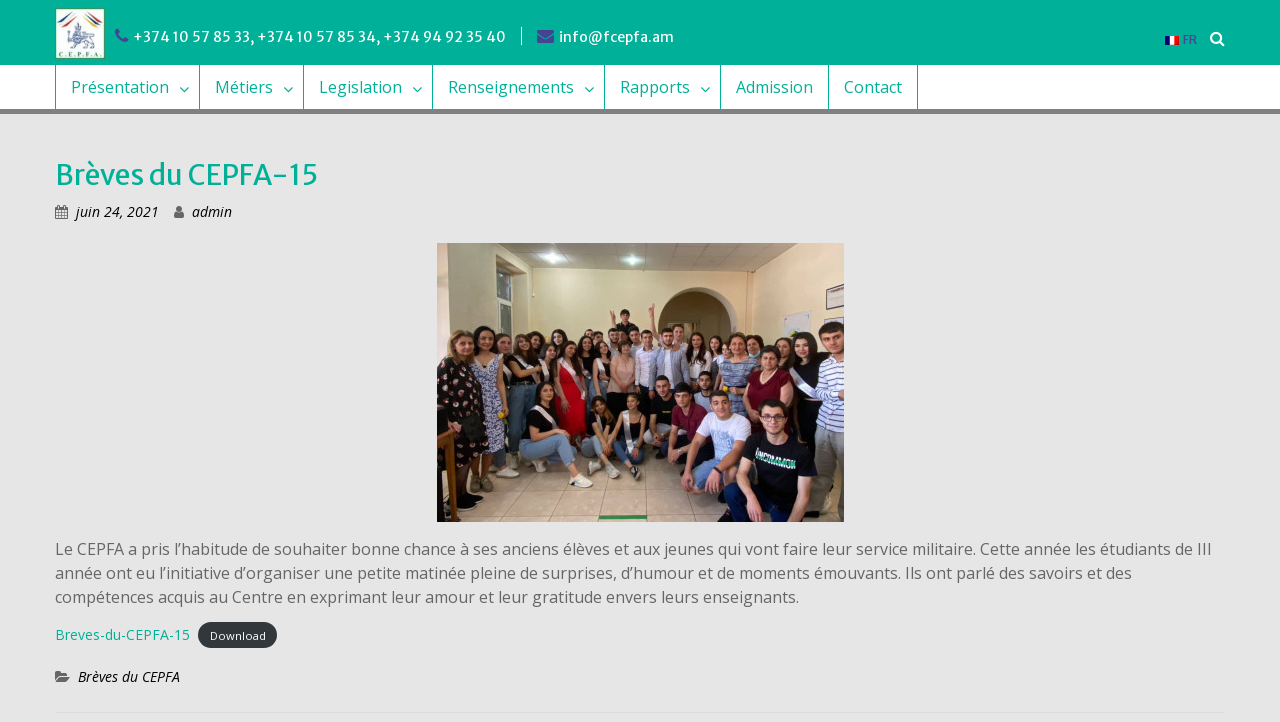

--- FILE ---
content_type: text/html; charset=UTF-8
request_url: https://fcepfa.am/fr/breves-du-cepfa-15/
body_size: 52467
content:
<!DOCTYPE html> <html dir="ltr" lang="fr-FR"
	prefix="og: https://ogp.me/ns#" ><head>
	    <meta charset="UTF-8">
    <meta name="viewport" content="width=device-width, initial-scale=1">
    <link rel="profile" href="http://gmpg.org/xfn/11">
    <link rel="pingback" href="https://fcepfa.am/xmlrpc.php">
    
<title>Brèves du CEPFA-15 - CEPFA</title>
<link rel="alternate" hreflang="fr" href="https://fcepfa.am/fr/breves-du-cepfa-15/" />

		<!-- All in One SEO 4.3.1.1 - aioseo.com -->
		<meta name="description" content="Le CEPFA a pris l&#039;habitude de souhaiter bonne chance à ses anciens élèves et aux jeunes qui vont faire leur service militaire. Cette année les étudiants de III année ont eu l&#039;initiative d&#039;organiser une petite matinée pleine de surprises, d&#039;humour et de moments émouvants. Ils ont parlé des savoirs et des compétences acquis au Centre" />
		<meta name="robots" content="max-image-preview:large" />
		<link rel="canonical" href="https://fcepfa.am/fr/breves-du-cepfa-15/" />
		<meta name="generator" content="All in One SEO (AIOSEO) 4.3.1.1 " />
		<meta property="og:locale" content="fr_FR" />
		<meta property="og:site_name" content="CEPFA - Ֆրանս-Հայկական Մասնագիտական Ուսումնական Կենտրոն Հիմնադրամ CEPFA" />
		<meta property="og:type" content="article" />
		<meta property="og:title" content="Brèves du CEPFA-15 - CEPFA" />
		<meta property="og:description" content="Le CEPFA a pris l&#039;habitude de souhaiter bonne chance à ses anciens élèves et aux jeunes qui vont faire leur service militaire. Cette année les étudiants de III année ont eu l&#039;initiative d&#039;organiser une petite matinée pleine de surprises, d&#039;humour et de moments émouvants. Ils ont parlé des savoirs et des compétences acquis au Centre" />
		<meta property="og:url" content="https://fcepfa.am/fr/breves-du-cepfa-15/" />
		<meta property="og:image" content="https://fcepfa.am/wp-content/uploads/2021/03/Cepfa-logo-e1619526918809.jpg" />
		<meta property="og:image:secure_url" content="https://fcepfa.am/wp-content/uploads/2021/03/Cepfa-logo-e1619526918809.jpg" />
		<meta property="og:image:width" content="80" />
		<meta property="og:image:height" content="81" />
		<meta property="article:published_time" content="2021-06-24T13:10:04+00:00" />
		<meta property="article:modified_time" content="2023-04-26T08:21:56+00:00" />
		<meta name="twitter:card" content="summary_large_image" />
		<meta name="twitter:title" content="Brèves du CEPFA-15 - CEPFA" />
		<meta name="twitter:description" content="Le CEPFA a pris l&#039;habitude de souhaiter bonne chance à ses anciens élèves et aux jeunes qui vont faire leur service militaire. Cette année les étudiants de III année ont eu l&#039;initiative d&#039;organiser une petite matinée pleine de surprises, d&#039;humour et de moments émouvants. Ils ont parlé des savoirs et des compétences acquis au Centre" />
		<meta name="twitter:image" content="https://fcepfa.am/wp-content/uploads/2021/03/Cepfa-logo-e1619526918809.jpg" />
		<script type="application/ld+json" class="aioseo-schema">
			{"@context":"https:\/\/schema.org","@graph":[{"@type":"BlogPosting","@id":"https:\/\/fcepfa.am\/fr\/breves-du-cepfa-15\/#blogposting","name":"Br\u00e8ves du CEPFA-15 - CEPFA","headline":"Br\u00e8ves du CEPFA-15","author":{"@id":"https:\/\/fcepfa.am\/fr\/author\/admin\/#author"},"publisher":{"@id":"https:\/\/fcepfa.am\/fr\/#organization"},"image":{"@type":"ImageObject","url":"https:\/\/fcepfa.am\/wp-content\/uploads\/2022\/02\/SodaPDF-converted-CEPFA-REVIEW-15.jpg","width":407,"height":279},"datePublished":"2021-06-24T13:10:04+04:00","dateModified":"2023-04-26T08:21:56+04:00","inLanguage":"fr-FR","mainEntityOfPage":{"@id":"https:\/\/fcepfa.am\/fr\/breves-du-cepfa-15\/#webpage"},"isPartOf":{"@id":"https:\/\/fcepfa.am\/fr\/breves-du-cepfa-15\/#webpage"},"articleSection":"Br\u00e8ves du CEPFA"},{"@type":"BreadcrumbList","@id":"https:\/\/fcepfa.am\/fr\/breves-du-cepfa-15\/#breadcrumblist","itemListElement":[{"@type":"ListItem","@id":"https:\/\/fcepfa.am\/fr\/#listItem","position":1,"item":{"@type":"WebPage","@id":"https:\/\/fcepfa.am\/fr\/","name":"Accueil","description":"\u0556\u0580\u0561\u0576\u057d-\u0540\u0561\u0575\u056f\u0561\u056f\u0561\u0576 \u0544\u0561\u057d\u0576\u0561\u0563\u056b\u057f\u0561\u056f\u0561\u0576 \u0548\u0582\u057d\u0578\u0582\u0574\u0576\u0561\u056f\u0561\u0576 \u053f\u0565\u0576\u057f\u0580\u0578\u0576 \u0540\u056b\u0574\u0576\u0561\u0564\u0580\u0561\u0574 CEPFA","url":"https:\/\/fcepfa.am\/fr\/"},"nextItem":"https:\/\/fcepfa.am\/fr\/breves-du-cepfa-15\/#listItem"},{"@type":"ListItem","@id":"https:\/\/fcepfa.am\/fr\/breves-du-cepfa-15\/#listItem","position":2,"item":{"@type":"WebPage","@id":"https:\/\/fcepfa.am\/fr\/breves-du-cepfa-15\/","name":"Br\u00e8ves du CEPFA-15","description":"Le CEPFA a pris l'habitude de souhaiter bonne chance \u00e0 ses anciens \u00e9l\u00e8ves et aux jeunes qui vont faire leur service militaire. Cette ann\u00e9e les \u00e9tudiants de III ann\u00e9e ont eu l'initiative d'organiser une petite matin\u00e9e pleine de surprises, d'humour et de moments \u00e9mouvants. Ils ont parl\u00e9 des savoirs et des comp\u00e9tences acquis au Centre","url":"https:\/\/fcepfa.am\/fr\/breves-du-cepfa-15\/"},"previousItem":"https:\/\/fcepfa.am\/fr\/#listItem"}]},{"@type":"Organization","@id":"https:\/\/fcepfa.am\/fr\/#organization","name":"CEPFA","url":"https:\/\/fcepfa.am\/fr\/","logo":{"@type":"ImageObject","url":"https:\/\/fcepfa.am\/wp-content\/uploads\/2021\/03\/Cepfa-logo-e1619526918809.jpg","@id":"https:\/\/fcepfa.am\/fr\/#organizationLogo","width":80,"height":81},"image":{"@id":"https:\/\/fcepfa.am\/fr\/#organizationLogo"}},{"@type":"Person","@id":"https:\/\/fcepfa.am\/fr\/author\/admin\/#author","url":"https:\/\/fcepfa.am\/fr\/author\/admin\/","name":"admin","image":{"@type":"ImageObject","@id":"https:\/\/fcepfa.am\/fr\/breves-du-cepfa-15\/#authorImage","url":"https:\/\/secure.gravatar.com\/avatar\/885fc22bfbe78b694adf5b4c2e02355d?s=96&d=mm&r=g","width":96,"height":96,"caption":"admin"}},{"@type":"WebPage","@id":"https:\/\/fcepfa.am\/fr\/breves-du-cepfa-15\/#webpage","url":"https:\/\/fcepfa.am\/fr\/breves-du-cepfa-15\/","name":"Br\u00e8ves du CEPFA-15 - CEPFA","description":"Le CEPFA a pris l'habitude de souhaiter bonne chance \u00e0 ses anciens \u00e9l\u00e8ves et aux jeunes qui vont faire leur service militaire. Cette ann\u00e9e les \u00e9tudiants de III ann\u00e9e ont eu l'initiative d'organiser une petite matin\u00e9e pleine de surprises, d'humour et de moments \u00e9mouvants. Ils ont parl\u00e9 des savoirs et des comp\u00e9tences acquis au Centre","inLanguage":"fr-FR","isPartOf":{"@id":"https:\/\/fcepfa.am\/fr\/#website"},"breadcrumb":{"@id":"https:\/\/fcepfa.am\/fr\/breves-du-cepfa-15\/#breadcrumblist"},"author":{"@id":"https:\/\/fcepfa.am\/fr\/author\/admin\/#author"},"creator":{"@id":"https:\/\/fcepfa.am\/fr\/author\/admin\/#author"},"image":{"@type":"ImageObject","url":"https:\/\/fcepfa.am\/wp-content\/uploads\/2022\/02\/SodaPDF-converted-CEPFA-REVIEW-15.jpg","@id":"https:\/\/fcepfa.am\/fr\/#mainImage","width":407,"height":279},"primaryImageOfPage":{"@id":"https:\/\/fcepfa.am\/fr\/breves-du-cepfa-15\/#mainImage"},"datePublished":"2021-06-24T13:10:04+04:00","dateModified":"2023-04-26T08:21:56+04:00"},{"@type":"WebSite","@id":"https:\/\/fcepfa.am\/fr\/#website","url":"https:\/\/fcepfa.am\/fr\/","name":"CEPFA","description":"\u0556\u0580\u0561\u0576\u057d-\u0540\u0561\u0575\u056f\u0561\u056f\u0561\u0576 \u0544\u0561\u057d\u0576\u0561\u0563\u056b\u057f\u0561\u056f\u0561\u0576 \u0548\u0582\u057d\u0578\u0582\u0574\u0576\u0561\u056f\u0561\u0576 \u053f\u0565\u0576\u057f\u0580\u0578\u0576 \u0540\u056b\u0574\u0576\u0561\u0564\u0580\u0561\u0574 CEPFA","inLanguage":"fr-FR","publisher":{"@id":"https:\/\/fcepfa.am\/fr\/#organization"}}]}
		</script>
		<!-- All in One SEO -->

<link rel='dns-prefetch' href='//fonts.googleapis.com' />
<link rel='dns-prefetch' href='//s.w.org' />
<link rel="alternate" type="application/rss+xml" title="CEPFA &raquo; Flux" href="https://fcepfa.am/fr/feed/" />
<link rel="alternate" type="application/rss+xml" title="CEPFA &raquo; Flux des commentaires" href="https://fcepfa.am/fr/comments/feed/" />
<link rel="alternate" type="application/rss+xml" title="CEPFA &raquo; Brèves du CEPFA-15 Flux des commentaires" href="https://fcepfa.am/fr/breves-du-cepfa-15/feed/" />
		<!-- This site uses the Google Analytics by MonsterInsights plugin v8.12.1 - Using Analytics tracking - https://www.monsterinsights.com/ -->
							<script
				src="//www.googletagmanager.com/gtag/js?id=G-TNQSZEPS8R"  data-cfasync="false" data-wpfc-render="false" type="text/javascript" async></script>
			<script data-cfasync="false" data-wpfc-render="false" type="text/javascript">
				var mi_version = '8.12.1';
				var mi_track_user = true;
				var mi_no_track_reason = '';
				
								var disableStrs = [
										'ga-disable-G-TNQSZEPS8R',
														];

				/* Function to detect opted out users */
				function __gtagTrackerIsOptedOut() {
					for (var index = 0; index < disableStrs.length; index++) {
						if (document.cookie.indexOf(disableStrs[index] + '=true') > -1) {
							return true;
						}
					}

					return false;
				}

				/* Disable tracking if the opt-out cookie exists. */
				if (__gtagTrackerIsOptedOut()) {
					for (var index = 0; index < disableStrs.length; index++) {
						window[disableStrs[index]] = true;
					}
				}

				/* Opt-out function */
				function __gtagTrackerOptout() {
					for (var index = 0; index < disableStrs.length; index++) {
						document.cookie = disableStrs[index] + '=true; expires=Thu, 31 Dec 2099 23:59:59 UTC; path=/';
						window[disableStrs[index]] = true;
					}
				}

				if ('undefined' === typeof gaOptout) {
					function gaOptout() {
						__gtagTrackerOptout();
					}
				}
								window.dataLayer = window.dataLayer || [];

				window.MonsterInsightsDualTracker = {
					helpers: {},
					trackers: {},
				};
				if (mi_track_user) {
					function __gtagDataLayer() {
						dataLayer.push(arguments);
					}

					function __gtagTracker(type, name, parameters) {
						if (!parameters) {
							parameters = {};
						}

						if (parameters.send_to) {
							__gtagDataLayer.apply(null, arguments);
							return;
						}

						if (type === 'event') {
														parameters.send_to = monsterinsights_frontend.v4_id;
							var hookName = name;
							if (typeof parameters['event_category'] !== 'undefined') {
								hookName = parameters['event_category'] + ':' + name;
							}

							if (typeof MonsterInsightsDualTracker.trackers[hookName] !== 'undefined') {
								MonsterInsightsDualTracker.trackers[hookName](parameters);
							} else {
								__gtagDataLayer('event', name, parameters);
							}
							
													} else {
							__gtagDataLayer.apply(null, arguments);
						}
					}

					__gtagTracker('js', new Date());
					__gtagTracker('set', {
						'developer_id.dZGIzZG': true,
											});
										__gtagTracker('config', 'G-TNQSZEPS8R', {"forceSSL":"true","link_attribution":"true"} );
															window.gtag = __gtagTracker;										(function () {
						/* https://developers.google.com/analytics/devguides/collection/analyticsjs/ */
						/* ga and __gaTracker compatibility shim. */
						var noopfn = function () {
							return null;
						};
						var newtracker = function () {
							return new Tracker();
						};
						var Tracker = function () {
							return null;
						};
						var p = Tracker.prototype;
						p.get = noopfn;
						p.set = noopfn;
						p.send = function () {
							var args = Array.prototype.slice.call(arguments);
							args.unshift('send');
							__gaTracker.apply(null, args);
						};
						var __gaTracker = function () {
							var len = arguments.length;
							if (len === 0) {
								return;
							}
							var f = arguments[len - 1];
							if (typeof f !== 'object' || f === null || typeof f.hitCallback !== 'function') {
								if ('send' === arguments[0]) {
									var hitConverted, hitObject = false, action;
									if ('event' === arguments[1]) {
										if ('undefined' !== typeof arguments[3]) {
											hitObject = {
												'eventAction': arguments[3],
												'eventCategory': arguments[2],
												'eventLabel': arguments[4],
												'value': arguments[5] ? arguments[5] : 1,
											}
										}
									}
									if ('pageview' === arguments[1]) {
										if ('undefined' !== typeof arguments[2]) {
											hitObject = {
												'eventAction': 'page_view',
												'page_path': arguments[2],
											}
										}
									}
									if (typeof arguments[2] === 'object') {
										hitObject = arguments[2];
									}
									if (typeof arguments[5] === 'object') {
										Object.assign(hitObject, arguments[5]);
									}
									if ('undefined' !== typeof arguments[1].hitType) {
										hitObject = arguments[1];
										if ('pageview' === hitObject.hitType) {
											hitObject.eventAction = 'page_view';
										}
									}
									if (hitObject) {
										action = 'timing' === arguments[1].hitType ? 'timing_complete' : hitObject.eventAction;
										hitConverted = mapArgs(hitObject);
										__gtagTracker('event', action, hitConverted);
									}
								}
								return;
							}

							function mapArgs(args) {
								var arg, hit = {};
								var gaMap = {
									'eventCategory': 'event_category',
									'eventAction': 'event_action',
									'eventLabel': 'event_label',
									'eventValue': 'event_value',
									'nonInteraction': 'non_interaction',
									'timingCategory': 'event_category',
									'timingVar': 'name',
									'timingValue': 'value',
									'timingLabel': 'event_label',
									'page': 'page_path',
									'location': 'page_location',
									'title': 'page_title',
								};
								for (arg in args) {
																		if (!(!args.hasOwnProperty(arg) || !gaMap.hasOwnProperty(arg))) {
										hit[gaMap[arg]] = args[arg];
									} else {
										hit[arg] = args[arg];
									}
								}
								return hit;
							}

							try {
								f.hitCallback();
							} catch (ex) {
							}
						};
						__gaTracker.create = newtracker;
						__gaTracker.getByName = newtracker;
						__gaTracker.getAll = function () {
							return [];
						};
						__gaTracker.remove = noopfn;
						__gaTracker.loaded = true;
						window['__gaTracker'] = __gaTracker;
					})();
									} else {
										console.log("");
					(function () {
						function __gtagTracker() {
							return null;
						}

						window['__gtagTracker'] = __gtagTracker;
						window['gtag'] = __gtagTracker;
					})();
									}
			</script>
				<!-- / Google Analytics by MonsterInsights -->
				<script type="text/javascript">
			window._wpemojiSettings = {"baseUrl":"https:\/\/s.w.org\/images\/core\/emoji\/13.0.1\/72x72\/","ext":".png","svgUrl":"https:\/\/s.w.org\/images\/core\/emoji\/13.0.1\/svg\/","svgExt":".svg","source":{"concatemoji":"https:\/\/fcepfa.am\/wp-includes\/js\/wp-emoji-release.min.js?ver=5.7.8"}};
			!function(e,a,t){var n,r,o,i=a.createElement("canvas"),p=i.getContext&&i.getContext("2d");function s(e,t){var a=String.fromCharCode;p.clearRect(0,0,i.width,i.height),p.fillText(a.apply(this,e),0,0);e=i.toDataURL();return p.clearRect(0,0,i.width,i.height),p.fillText(a.apply(this,t),0,0),e===i.toDataURL()}function c(e){var t=a.createElement("script");t.src=e,t.defer=t.type="text/javascript",a.getElementsByTagName("head")[0].appendChild(t)}for(o=Array("flag","emoji"),t.supports={everything:!0,everythingExceptFlag:!0},r=0;r<o.length;r++)t.supports[o[r]]=function(e){if(!p||!p.fillText)return!1;switch(p.textBaseline="top",p.font="600 32px Arial",e){case"flag":return s([127987,65039,8205,9895,65039],[127987,65039,8203,9895,65039])?!1:!s([55356,56826,55356,56819],[55356,56826,8203,55356,56819])&&!s([55356,57332,56128,56423,56128,56418,56128,56421,56128,56430,56128,56423,56128,56447],[55356,57332,8203,56128,56423,8203,56128,56418,8203,56128,56421,8203,56128,56430,8203,56128,56423,8203,56128,56447]);case"emoji":return!s([55357,56424,8205,55356,57212],[55357,56424,8203,55356,57212])}return!1}(o[r]),t.supports.everything=t.supports.everything&&t.supports[o[r]],"flag"!==o[r]&&(t.supports.everythingExceptFlag=t.supports.everythingExceptFlag&&t.supports[o[r]]);t.supports.everythingExceptFlag=t.supports.everythingExceptFlag&&!t.supports.flag,t.DOMReady=!1,t.readyCallback=function(){t.DOMReady=!0},t.supports.everything||(n=function(){t.readyCallback()},a.addEventListener?(a.addEventListener("DOMContentLoaded",n,!1),e.addEventListener("load",n,!1)):(e.attachEvent("onload",n),a.attachEvent("onreadystatechange",function(){"complete"===a.readyState&&t.readyCallback()})),(n=t.source||{}).concatemoji?c(n.concatemoji):n.wpemoji&&n.twemoji&&(c(n.twemoji),c(n.wpemoji)))}(window,document,window._wpemojiSettings);
		</script>
		<style type="text/css">
img.wp-smiley,
img.emoji {
	display: inline !important;
	border: none !important;
	box-shadow: none !important;
	height: 1em !important;
	width: 1em !important;
	margin: 0 .07em !important;
	vertical-align: -0.1em !important;
	background: none !important;
	padding: 0 !important;
}
</style>
	<link rel='stylesheet' id='wp-block-library-css'  href='https://fcepfa.am/wp-includes/css/dist/block-library/style.min.css?ver=5.7.8' type='text/css' media='all' />
<link rel='stylesheet' id='wp-block-library-theme-css'  href='https://fcepfa.am/wp-includes/css/dist/block-library/theme.min.css?ver=5.7.8' type='text/css' media='all' />
<link rel='stylesheet' id='contact-form-7-css'  href='https://fcepfa.am/wp-content/plugins/contact-form-7/includes/css/styles.css?ver=5.4' type='text/css' media='all' />
<link rel='stylesheet' id='wpml-legacy-horizontal-list-0-css'  href='//fcepfa.am/wp-content/plugins/sitepress-multilingual-cms/templates/language-switchers/legacy-list-horizontal/style.css?ver=1' type='text/css' media='all' />
<link rel='stylesheet' id='wpml-menu-item-0-css'  href='//fcepfa.am/wp-content/plugins/sitepress-multilingual-cms/templates/language-switchers/menu-item/style.css?ver=1' type='text/css' media='all' />
<link rel='stylesheet' id='parent-theme-css-css'  href='https://fcepfa.am/wp-content/themes/education-hub/style.css?ver=2.3' type='text/css' media='all' />
<link rel='stylesheet' id='child-theme-css-css'  href='https://fcepfa.am/wp-content/themes/education-hub-child/style.css?ver=2.3' type='text/css' media='all' />
<link rel='stylesheet' id='fontawesome-css'  href='https://fcepfa.am/wp-content/themes/education-hub/third-party/font-awesome/css/font-awesome.min.css?ver=4.7.0' type='text/css' media='all' />
<link rel='stylesheet' id='education-hub-google-fonts-css'  href='//fonts.googleapis.com/css?family=Open+Sans%3A600%2C400%2C400italic%2C300%2C100%2C700%7CMerriweather+Sans%3A400%2C700&#038;ver=5.7.8' type='text/css' media='all' />
<link rel='stylesheet' id='education-hub-style-css'  href='https://fcepfa.am/wp-content/themes/education-hub-child/style.css?ver=2.3' type='text/css' media='all' />
<link rel='stylesheet' id='education-hub-block-style-css'  href='https://fcepfa.am/wp-content/themes/education-hub/css/blocks.css?ver=20201208' type='text/css' media='all' />
<script type='text/javascript' src='https://fcepfa.am/wp-content/plugins/google-analytics-for-wordpress/assets/js/frontend-gtag.js?ver=8.12.1' id='monsterinsights-frontend-script-js'></script>
<script data-cfasync="false" data-wpfc-render="false" type="text/javascript" id='monsterinsights-frontend-script-js-extra'>/* <![CDATA[ */
var monsterinsights_frontend = {"js_events_tracking":"true","download_extensions":"doc,pdf,ppt,zip,xls,docx,pptx,xlsx","inbound_paths":"[{\"path\":\"\\\/go\\\/\",\"label\":\"affiliate\"},{\"path\":\"\\\/recommend\\\/\",\"label\":\"affiliate\"}]","home_url":"https:\/\/fcepfa.am\/fr\/","hash_tracking":"false","ua":"","v4_id":"G-TNQSZEPS8R"};/* ]]> */
</script>
<script type='text/javascript' src='https://fcepfa.am/wp-includes/js/jquery/jquery.min.js?ver=3.5.1' id='jquery-core-js'></script>
<script type='text/javascript' src='https://fcepfa.am/wp-includes/js/jquery/jquery-migrate.min.js?ver=3.3.2' id='jquery-migrate-js'></script>
<script type='text/javascript' src='https://fcepfa.am/wp-content/themes/education-hub-child/js/child-custom.js?ver=5.7.8' id='child-custom-js-js'></script>
<link rel="https://api.w.org/" href="https://fcepfa.am/fr/wp-json/" /><link rel="alternate" type="application/json" href="https://fcepfa.am/fr/wp-json/wp/v2/posts/3107" /><link rel="EditURI" type="application/rsd+xml" title="RSD" href="https://fcepfa.am/xmlrpc.php?rsd" />
<link rel="wlwmanifest" type="application/wlwmanifest+xml" href="https://fcepfa.am/wp-includes/wlwmanifest.xml" /> 
<meta name="generator" content="WordPress 5.7.8" />
<link rel='shortlink' href='https://fcepfa.am/fr/?p=3107' />
<link rel="alternate" type="application/json+oembed" href="https://fcepfa.am/fr/wp-json/oembed/1.0/embed?url=https%3A%2F%2Ffcepfa.am%2Ffr%2Fbreves-du-cepfa-15%2F" />
<link rel="alternate" type="text/xml+oembed" href="https://fcepfa.am/fr/wp-json/oembed/1.0/embed?url=https%3A%2F%2Ffcepfa.am%2Ffr%2Fbreves-du-cepfa-15%2F&#038;format=xml" />
<meta name="generator" content="WPML ver:4.4.9 stt:24,1,4,45;" />
<meta name="generator" content="Elementor 3.11.3; features: e_dom_optimization, e_optimized_assets_loading, e_optimized_css_loading, a11y_improvements, additional_custom_breakpoints; settings: css_print_method-external, google_font-enabled, font_display-swap">
<style type="text/css">.recentcomments a{display:inline !important;padding:0 !important;margin:0 !important;}</style><style type="text/css" id="custom-background-css">
body.custom-background { background-color: #e6e6e6; }
</style>
	<link rel="icon" href="https://fcepfa.am/wp-content/uploads/2020/12/Cepfa-logo.png" sizes="32x32" />
<link rel="icon" href="https://fcepfa.am/wp-content/uploads/2020/12/Cepfa-logo.png" sizes="192x192" />
<link rel="apple-touch-icon" href="https://fcepfa.am/wp-content/uploads/2020/12/Cepfa-logo.png" />
<meta name="msapplication-TileImage" content="https://fcepfa.am/wp-content/uploads/2020/12/Cepfa-logo.png" />
</head>

<body class="post-template-default single single-post postid-3107 single-format-standard custom-background wp-custom-logo wp-embed-responsive site-layout-fluid global-layout-no-sidebar elementor-default elementor-kit-5538">

	
	    <div id="page" class="container hfeed site">
    <a class="skip-link screen-reader-text" href="#content">Skip to content</a>
    	<div id="tophead">
		<div class="container">
		    <a href="https://fcepfa.am/fr/" class="custom-logo-link" rel="home"><img width="80" height="81" src="https://fcepfa.am/wp-content/uploads/2021/03/Cepfa-logo-e1619526918809.jpg" class="custom-logo" alt="CEPFA" /></a>			<div id="quick-contact">
									<ul>
													<li class="quick-call"><a href="tel:374105785333741057853437494923540">+374 10 57 85 33, +374 10 57 85 34, +374 94 92 35 40</a></li>
																			<li class="quick-email"><a href="mailto:info@fcepfa.am">info@fcepfa.am</a></li>
											</ul>
				
							</div>

			
						
			<nav id="top_menu">
			    <div class="menu-menu-du-haut-container"><ul id="menu-menu-du-haut" class="menu"><li id="menu-item-wpml-ls-21-fr" class="menu-item wpml-ls-slot-21 wpml-ls-item wpml-ls-item-fr wpml-ls-current-language wpml-ls-menu-item wpml-ls-first-item wpml-ls-last-item menu-item-type-wpml_ls_menu_item menu-item-object-wpml_ls_menu_item menu-item-wpml-ls-21-fr"><a title="FR" href="https://fcepfa.am/fr/breves-du-cepfa-15/"><img class="wpml-ls-flag" src="https://fcepfa.am/wp-content/plugins/sitepress-multilingual-cms/res/flags/fr.png" alt=""><span class="wpml-ls-native" lang="fr">FR</span></a></li>
</ul></div>			    
			    <button class="search-form-toggle" title="Rechercher"><form role="search" method="get" class="search-form" action="https://fcepfa.am/fr/">
	      <label>
	        <span class="screen-reader-text">Search for:</span>
	        <input type="search" class="search-field" placeholder="Rechercher ..." value="" name="s" title="Search for:" />
	      </label>
	      <input type="submit" class="search-submit" value="Rechercher" />
	    </form><i class="fa fa-search"></i></button>
			    
    			<div id="main-nav" class="main-nav-mobile clear-fix">
                    <nav id="site-navigation" class="main-navigation" role="navigation">
                      <button class="menu-toggle" aria-controls="primary-menu" aria-expanded="false">
                      	<i class="fa fa-bars"></i>
                      	<i class="fa fa-close"></i></button>
                    </nav><!-- #site-navigation -->
                </div> <!-- #main-nav -->
			</nav>

		</div> <!-- .container -->
	</div><!--  #tophead -->

	<header id="masthead" class="site-header" role="banner"><div class="container">			    <div class="site-branding">

		    <a href="https://fcepfa.am/fr/" class="custom-logo-link" rel="home"><img width="80" height="81" src="https://fcepfa.am/wp-content/uploads/2021/03/Cepfa-logo-e1619526918809.jpg" class="custom-logo" alt="CEPFA" /></a>
									
	    </div><!-- .site-branding -->

	    	    		    <div class="search-section">
		    	<form role="search" method="get" class="search-form" action="https://fcepfa.am/fr/">
	      <label>
	        <span class="screen-reader-text">Search for:</span>
	        <input type="search" class="search-field" placeholder="Rechercher ..." value="" name="s" title="Search for:" />
	      </label>
	      <input type="submit" class="search-submit" value="Rechercher" />
	    </form>		    </div>
	    
        </div><!-- .container --></header><!-- #masthead -->    <div id="main-nav" class="clear-fix">
        <div class="container">
        <nav id="site-navigation" class="main-navigation" role="navigation">
          <button class="menu-toggle" aria-controls="primary-menu" aria-expanded="false">
          	<i class="fa fa-bars"></i>
          	<i class="fa fa-close"></i>
			Menu</button>
            <div class="wrap-menu-content">
				<div class="menu-menu-principal-container"><ul id="primary-menu" class="menu"><li id="menu-item-557" class="menu-item menu-item-type-post_type menu-item-object-page menu-item-has-children menu-item-557"><a href="https://fcepfa.am/fr/%d5%b4%d5%a5%d6%80-%d5%b4%d5%a1%d5%bd%d5%ab%d5%b6/">Présentation</a>
<ul class="sub-menu">
	<li id="menu-item-563" class="menu-item menu-item-type-post_type menu-item-object-page menu-item-563"><a href="https://fcepfa.am/fr/%d5%b4%d5%a5%d6%80-%d5%b4%d5%a1%d5%bd%d5%ab%d5%b6/%d5%ba%d5%a1%d5%bf%d5%b4%d5%b8%d6%82%d5%a9%d5%b5%d5%b8%d6%82%d5%b6%d5%a8/">Historique</a></li>
	<li id="menu-item-1336" class="menu-item menu-item-type-post_type menu-item-object-page menu-item-1336"><a href="https://fcepfa.am/fr/%d5%b4%d5%a5%d6%80-%d5%b4%d5%a1%d5%bd%d5%ab%d5%b6/%d5%af%d5%a1%d5%bc%d5%b8%d6%82%d6%81%d5%be%d5%a1%d5%ae%d6%84%d5%a8/">Organigramme</a></li>
	<li id="menu-item-1337" class="menu-item menu-item-type-post_type menu-item-object-page menu-item-1337"><a href="https://fcepfa.am/fr/%d5%b4%d5%a5%d6%80-%d5%b4%d5%a1%d5%bd%d5%ab%d5%b6/%d5%af%d5%a1%d5%b6%d5%b8%d5%b6%d5%a1%d5%a4%d6%80%d5%b8%d6%82%d5%a9%d5%b5%d5%b8%d6%82%d5%b6%d5%a8/">Statuts</a></li>
	<li id="menu-item-1338" class="menu-item menu-item-type-post_type menu-item-object-page menu-item-1338"><a href="https://fcepfa.am/fr/%d5%b4%d5%a5%d6%80-%d5%b4%d5%a1%d5%bd%d5%ab%d5%b6/%d5%b0%d5%b8%d5%a3%d5%a1%d5%a2%d5%a1%d6%80%d5%b1%d5%b8%d6%82%d5%b6%d5%a5%d6%80%d5%ab-%d5%ad%d5%b8%d6%80%d5%b0%d6%80%d5%a4%d5%ab-%d5%af%d5%a1%d5%a6%d5%b4%d5%a8/">Conseil d’Administration</a></li>
	<li id="menu-item-1339" class="menu-item menu-item-type-post_type menu-item-object-page menu-item-1339"><a href="https://fcepfa.am/fr/%d5%b4%d5%a5%d6%80-%d5%b4%d5%a1%d5%bd%d5%ab%d5%b6/%d5%bf%d5%b6%d6%85%d6%80%d5%a5%d5%b6%d5%a8/">Directrice Générale</a></li>
	<li id="menu-item-561" class="menu-item menu-item-type-post_type menu-item-object-page menu-item-561"><a href="https://fcepfa.am/fr/%d5%b4%d5%a5%d6%80-%d5%b4%d5%a1%d5%bd%d5%ab%d5%b6/%d5%a1%d5%b7%d5%ad%d5%a1%d5%bf%d5%a1%d5%af%d5%a1%d5%a6%d5%b4%d5%a8/">Equipe</a></li>
	<li id="menu-item-1340" class="menu-item menu-item-type-post_type menu-item-object-page menu-item-1340"><a href="https://fcepfa.am/fr/%d5%b4%d5%a5%d6%80-%d5%b4%d5%a1%d5%bd%d5%ab%d5%b6/%d5%b4%d5%a1%d5%b6%d5%af%d5%a1%d5%be%d5%a1%d6%80%d5%aa%d5%a1%d5%af%d5%a1%d5%b6-%d5%ad%d5%b8%d6%80%d5%b0%d5%b8%d6%82%d6%80%d5%a4%d5%a8/">Conseil Pédagogique</a></li>
	<li id="menu-item-1341" class="menu-item menu-item-type-post_type menu-item-object-page menu-item-1341"><a href="https://fcepfa.am/fr/%d5%b4%d5%a5%d6%80-%d5%b4%d5%a1%d5%bd%d5%ab%d5%b6/%d5%b8%d6%82%d5%bd%d5%a1%d5%b6%d5%b8%d5%b2%d5%a1%d5%af%d5%a1%d5%b6-%d5%ad%d5%b8%d6%80%d5%b0%d5%b8%d6%82%d6%80%d5%a4%d5%a8/">Conseil des Etudiants</a></li>
	<li id="menu-item-560" class="menu-item menu-item-type-post_type menu-item-object-page menu-item-560"><a href="https://fcepfa.am/fr/%d5%b4%d5%a5%d6%80-%d5%b4%d5%a1%d5%bd%d5%ab%d5%b6/%d5%a3%d5%b8%d6%80%d5%ae%d5%a8%d5%b6%d5%af%d5%a5%d6%80%d5%b6%d5%a5%d6%80%d5%a8/">Partenaires</a></li>
</ul>
</li>
<li id="menu-item-1363" class="menu-item menu-item-type-post_type menu-item-object-page menu-item-has-children menu-item-1363"><a href="https://fcepfa.am/fr/%d5%b4%d5%a1%d5%bd%d5%b6%d5%a1%d5%a3%d5%ab%d5%bf%d5%b8%d6%82%d5%a9%d5%b5%d5%b8%d6%82%d5%b6%d5%b6%d5%a5%d6%80/">Métiers</a>
<ul class="sub-menu">
	<li id="menu-item-1364" class="menu-item menu-item-type-post_type menu-item-object-page menu-item-has-children menu-item-1364"><a href="https://fcepfa.am/fr/%d5%b4%d5%a1%d5%bd%d5%b6%d5%a1%d5%a3%d5%ab%d5%bf%d5%b8%d6%82%d5%a9%d5%b5%d5%b8%d6%82%d5%b6%d5%b6%d5%a5%d6%80/%d5%b6%d5%a1%d5%ad%d5%b6%d5%a1%d5%af%d5%a1%d5%b6-%d5%b4%d5%a1%d5%bd%d5%b6%d5%a1%d5%a3%d5%ab%d5%bf%d5%a1%d5%af%d5%a1%d5%b6-%d5%a1%d6%80%d5%b0%d5%a5%d5%bd%d5%bf%d5%a1%d5%a3%d5%b8%d6%80%d5%ae%d5%a1/">Formation initiale</a>
	<ul class="sub-menu">
		<li id="menu-item-1367" class="menu-item menu-item-type-post_type menu-item-object-page menu-item-1367"><a href="https://fcepfa.am/fr/%d5%b4%d5%a1%d5%bd%d5%b6%d5%a1%d5%a3%d5%ab%d5%bf%d5%b8%d6%82%d5%a9%d5%b5%d5%b8%d6%82%d5%b6%d5%b6%d5%a5%d6%80/%d5%b6%d5%a1%d5%ad%d5%b6%d5%a1%d5%af%d5%a1%d5%b6-%d5%b4%d5%a1%d5%bd%d5%b6%d5%a1%d5%a3%d5%ab%d5%bf%d5%a1%d5%af%d5%a1%d5%b6-%d5%a1%d6%80%d5%b0%d5%a5%d5%bd%d5%bf%d5%a1%d5%a3%d5%b8%d6%80%d5%ae%d5%a1/%d5%ad%d5%b8%d5%b0%d5%a1%d6%80%d5%a1%d6%80%d5%a1%d5%af%d5%a1%d5%b6-%d5%a3%d5%b8%d6%80%d5%ae/">Section de Cuisine</a></li>
		<li id="menu-item-2722" class="menu-item menu-item-type-post_type menu-item-object-page menu-item-2722"><a href="https://fcepfa.am/fr/%d5%b4%d5%a1%d5%bd%d5%b6%d5%a1%d5%a3%d5%ab%d5%bf%d5%b8%d6%82%d5%a9%d5%b5%d5%b8%d6%82%d5%b6%d5%b6%d5%a5%d6%80/%d5%b6%d5%a1%d5%ad%d5%b6%d5%a1%d5%af%d5%a1%d5%b6-%d5%b4%d5%a1%d5%bd%d5%b6%d5%a1%d5%a3%d5%ab%d5%bf%d5%a1%d5%af%d5%a1%d5%b6-%d5%a1%d6%80%d5%b0%d5%a5%d5%bd%d5%bf%d5%a1%d5%a3%d5%b8%d6%80%d5%ae%d5%a1/%d5%b0%d6%80%d5%b8%d6%82%d5%b7%d5%a1%d5%af%d5%a5%d5%b2%d5%a5%d5%b6%d5%ab-%d5%bf%d5%a5%d5%ad%d5%b6%d5%b8%d5%ac%d5%b8%d5%a3%d5%ab%d5%a1/">Section de Pâtisserie</a></li>
		<li id="menu-item-1366" class="menu-item menu-item-type-post_type menu-item-object-page menu-item-1366"><a href="https://fcepfa.am/fr/%d5%b4%d5%a1%d5%bd%d5%b6%d5%a1%d5%a3%d5%ab%d5%bf%d5%b8%d6%82%d5%a9%d5%b5%d5%b8%d6%82%d5%b6%d5%b6%d5%a5%d6%80/%d5%b6%d5%a1%d5%ad%d5%b6%d5%a1%d5%af%d5%a1%d5%b6-%d5%b4%d5%a1%d5%bd%d5%b6%d5%a1%d5%a3%d5%ab%d5%bf%d5%a1%d5%af%d5%a1%d5%b6-%d5%a1%d6%80%d5%b0%d5%a5%d5%bd%d5%bf%d5%a1%d5%a3%d5%b8%d6%80%d5%ae%d5%a1/%d5%af%d5%a1%d6%80%d5%ab-%d5%a1%d6%80%d5%bf%d5%a1%d5%a4%d6%80%d5%b8%d6%82%d5%a9%d5%b5%d5%a1%d5%b6-%d5%bf%d5%a5%d5%ad%d5%b6%d5%b8%d5%ac%d5%b8%d5%a3%d5%ab%d5%a1/">Section de Couture</a></li>
		<li id="menu-item-1365" class="menu-item menu-item-type-post_type menu-item-object-page menu-item-1365"><a href="https://fcepfa.am/fr/%d5%b4%d5%a1%d5%bd%d5%b6%d5%a1%d5%a3%d5%ab%d5%bf%d5%b8%d6%82%d5%a9%d5%b5%d5%b8%d6%82%d5%b6%d5%b6%d5%a5%d6%80/%d5%b6%d5%a1%d5%ad%d5%b6%d5%a1%d5%af%d5%a1%d5%b6-%d5%b4%d5%a1%d5%bd%d5%b6%d5%a1%d5%a3%d5%ab%d5%bf%d5%a1%d5%af%d5%a1%d5%b6-%d5%a1%d6%80%d5%b0%d5%a5%d5%bd%d5%bf%d5%a1%d5%a3%d5%b8%d6%80%d5%ae%d5%a1/%d5%be%d5%a1%d6%80%d5%bd%d5%a1%d5%be%d5%ab%d6%80%d5%a1%d5%af%d5%a1%d5%b6-%d5%a1%d6%80%d5%be%d5%a5%d5%bd%d5%bf-%d6%87-%d5%a6%d5%a1%d6%80%d5%a4%d5%a1%d5%b5%d5%ab%d5%b6-%d5%a4%d5%ab%d5%b4%d5%a1%d5%b0/">Section de Coiffure</a></li>
	</ul>
</li>
	<li id="menu-item-1368" class="menu-item menu-item-type-post_type menu-item-object-page menu-item-has-children menu-item-1368"><a href="https://fcepfa.am/fr/%d5%b4%d5%a1%d5%bd%d5%b6%d5%a1%d5%a3%d5%ab%d5%bf%d5%b8%d6%82%d5%a9%d5%b5%d5%b8%d6%82%d5%b6%d5%b6%d5%a5%d6%80/%d5%b4%d5%ab%d5%bb%d5%ab%d5%b6-%d5%b4%d5%a1%d5%bd%d5%b6%d5%a1%d5%a3%d5%ab%d5%bf%d5%a1%d5%af%d5%a1%d5%b6-%d5%af%d6%80%d5%a9%d5%a1%d5%af%d5%a1%d5%b6-%d5%ae%d6%80%d5%a1%d5%a3%d6%80%d5%a5%d6%80/">Formation professionnelle technique</a>
	<ul class="sub-menu">
		<li id="menu-item-1369" class="menu-item menu-item-type-post_type menu-item-object-page menu-item-1369"><a href="https://fcepfa.am/fr/%d5%b4%d5%a1%d5%bd%d5%b6%d5%a1%d5%a3%d5%ab%d5%bf%d5%b8%d6%82%d5%a9%d5%b5%d5%b8%d6%82%d5%b6%d5%b6%d5%a5%d6%80/%d5%b4%d5%ab%d5%bb%d5%ab%d5%b6-%d5%b4%d5%a1%d5%bd%d5%b6%d5%a1%d5%a3%d5%ab%d5%bf%d5%a1%d5%af%d5%a1%d5%b6-%d5%af%d6%80%d5%a9%d5%a1%d5%af%d5%a1%d5%b6-%d5%ae%d6%80%d5%a1%d5%a3%d6%80%d5%a5%d6%80/%d5%a1%d5%bf%d5%a1%d5%b4%d5%b6%d5%a1%d5%bf%d5%a5%d5%ad%d5%b6%d5%ab%d5%af%d5%a1%d5%af%d5%a1%d5%b6-%d5%a3%d5%b8%d6%80%d5%ae/">Section de Prothèse dentaire</a></li>
	</ul>
</li>
</ul>
</li>
<li id="menu-item-566" class="menu-item menu-item-type-custom menu-item-object-custom menu-item-has-children menu-item-566"><a href="#">Legislation</a>
<ul class="sub-menu">
	<li id="menu-item-2033" class="menu-item menu-item-type-taxonomy menu-item-object-category menu-item-2033"><a href="https://fcepfa.am/fr/category/lois/">Lois</a></li>
	<li id="menu-item-1378" class="menu-item menu-item-type-post_type menu-item-object-page menu-item-1378"><a href="https://fcepfa.am/fr/%d6%85%d6%80%d5%a5%d5%b6%d5%bd%d5%a4%d6%80%d5%b8%d6%82%d5%a9%d5%b5%d5%b8%d6%82%d5%b6/%d5%af%d5%a1%d5%bc%d5%a1%d5%be%d5%a1%d6%80%d5%b8%d6%82%d5%a9%d5%b5%d5%a1%d5%b6-%d5%b8%d6%80%d5%b8%d5%b7%d5%b8%d6%82%d5%b4%d5%b6%d5%a5%d6%80/">Décrets gouvernementaux</a></li>
	<li id="menu-item-1075" class="menu-item menu-item-type-taxonomy menu-item-object-category menu-item-1075"><a href="https://fcepfa.am/fr/category/reglements/">Réglements</a></li>
	<li id="menu-item-565" class="menu-item menu-item-type-post_type menu-item-object-page menu-item-565"><a href="https://fcepfa.am/fr/%d6%85%d6%80%d5%a5%d5%b6%d5%bd%d5%a4%d6%80%d5%b8%d6%82%d5%a9%d5%b5%d5%b8%d6%82%d5%b6/%d5%b0%d6%80%d5%a1%d5%b4%d5%a1%d5%b6%d5%b6%d5%a5%d6%80/">Ordres</a></li>
	<li id="menu-item-1380" class="menu-item menu-item-type-post_type menu-item-object-page menu-item-1380"><a href="https://fcepfa.am/fr/%d6%85%d6%80%d5%a5%d5%b6%d5%bd%d5%a4%d6%80%d5%b8%d6%82%d5%a9%d5%b5%d5%b8%d6%82%d5%b6/%d5%b0%d5%a1%d5%b4%d5%a1%d5%a3%d5%b8%d6%80%d5%ae%d5%a1%d5%af%d6%81%d5%b8%d6%82%d5%a9%d5%b5%d5%b8%d6%82%d5%b6/">Coopérations</a></li>
</ul>
</li>
<li id="menu-item-1395" class="menu-item menu-item-type-post_type menu-item-object-page menu-item-has-children menu-item-1395"><a href="https://fcepfa.am/fr/%d5%bf%d5%a5%d5%b2%d5%a5%d5%af%d5%a1%d5%bf%d5%be%d5%b8%d6%82%d5%a9%d5%b5%d5%b8%d6%82%d5%b6/">Renseignements</a>
<ul class="sub-menu">
	<li id="menu-item-1401" class="menu-item menu-item-type-post_type menu-item-object-page menu-item-1401"><a href="https://fcepfa.am/fr/%d5%bf%d5%a5%d5%b2%d5%a5%d5%af%d5%a1%d5%bf%d5%be%d5%b8%d6%82%d5%a9%d5%b5%d5%b8%d6%82%d5%b6/%d5%b0%d5%a1%d5%b5%d5%bf%d5%a1%d6%80%d5%a1%d6%80%d5%b8%d6%82%d5%a9%d5%b5%d5%b8%d6%82%d5%b6%d5%b6%d5%a5%d6%80/">Annonce</a></li>
	<li id="menu-item-1478" class="menu-item menu-item-type-taxonomy menu-item-object-category current-post-ancestor menu-item-has-children menu-item-1478"><a href="https://fcepfa.am/fr/category/newsletter/">Newsletter</a>
	<ul class="sub-menu">
		<li id="menu-item-5839" class="menu-item menu-item-type-taxonomy menu-item-object-category current-post-ancestor current-menu-parent current-post-parent menu-item-5839"><a href="https://fcepfa.am/fr/category/newsletter/breves-du-cepfa/">Brèves du CEPFA</a></li>
	</ul>
</li>
	<li id="menu-item-1490" class="menu-item menu-item-type-post_type menu-item-object-page menu-item-1490"><a href="https://fcepfa.am/fr/%d5%bf%d5%a5%d5%b2%d5%a5%d5%af%d5%a1%d5%bf%d5%be%d5%b8%d6%82%d5%a9%d5%b5%d5%b8%d6%82%d5%b6/%d5%ba%d5%a1%d5%bf%d5%af%d5%a5%d6%80%d5%a1%d5%bd%d6%80%d5%a1%d5%b0/">Galerie Photo</a></li>
	<li id="menu-item-1399" class="menu-item menu-item-type-post_type menu-item-object-page menu-item-1399"><a href="https://fcepfa.am/fr/%d5%bf%d5%a5%d5%b2%d5%a5%d5%af%d5%a1%d5%bf%d5%be%d5%b8%d6%82%d5%a9%d5%b5%d5%b8%d6%82%d5%b6/%d5%bf%d5%a5%d5%bd%d5%a1%d5%b6%d5%b5%d5%b8%d6%82%d5%a9%d5%a5%d6%80/">Galerie Video</a></li>
	<li id="menu-item-1398" class="menu-item menu-item-type-post_type menu-item-object-page menu-item-1398"><a href="https://fcepfa.am/fr/%d5%bf%d5%a5%d5%b2%d5%a5%d5%af%d5%a1%d5%bf%d5%be%d5%b8%d6%82%d5%a9%d5%b5%d5%b8%d6%82%d5%b6/%d5%a9%d5%a1%d6%83%d5%b8%d6%82%d6%80-%d5%a1%d5%b7%d5%ad%d5%a1%d5%bf%d5%a1%d5%bf%d5%a5%d5%b2%d5%a5%d6%80/">Postes vacants</a></li>
	<li id="menu-item-2088" class="menu-item menu-item-type-taxonomy menu-item-object-category menu-item-2088"><a href="https://fcepfa.am/fr/category/diplomes/">Diplômés</a></li>
	<li id="menu-item-1396" class="menu-item menu-item-type-post_type menu-item-object-page menu-item-1396"><a href="https://fcepfa.am/fr/%d5%bf%d5%a5%d5%b2%d5%a5%d5%af%d5%a1%d5%bf%d5%be%d5%b8%d6%82%d5%a9%d5%b5%d5%b8%d6%82%d5%b6/%d5%b0%d5%a1%d5%b3%d5%a1%d5%ad%d5%a1%d5%af%d5%ab-%d5%bf%d6%80%d5%be%d5%b8%d5%b2-%d5%b0%d5%a1%d6%80%d6%81%d5%a5%d6%80/">FAQ</a></li>
</ul>
</li>
<li id="menu-item-567" class="menu-item menu-item-type-post_type menu-item-object-page menu-item-has-children menu-item-567"><a href="https://fcepfa.am/fr/%d5%b0%d5%a1%d5%b7%d5%be%d5%a5%d5%bf%d5%be%d5%b8%d6%82%d5%a9%d5%b5%d5%b8%d6%82%d5%b6%d5%b6%d5%a5%d6%80/">Rapports</a>
<ul class="sub-menu">
	<li id="menu-item-569" class="menu-item menu-item-type-post_type menu-item-object-page menu-item-569"><a href="https://fcepfa.am/fr/%d5%b0%d5%a1%d5%b7%d5%be%d5%a5%d5%bf%d5%be%d5%b8%d6%82%d5%a9%d5%b5%d5%b8%d6%82%d5%b6%d5%b6%d5%a5%d6%80/%d5%a3%d5%b8%d6%80%d5%ae%d5%b8%d6%82%d5%b6%d5%a5%d5%b8%d6%82%d5%a9%d5%b5%d5%a1%d5%b6-%d5%b0%d5%a1%d5%b7%d5%be%d5%a5%d5%bf%d5%be%d5%b8%d6%82%d5%a9%d5%b5%d5%b8%d6%82%d5%b6%d5%b6%d5%a5%d6%80/">Rapports d’activité</a></li>
	<li id="menu-item-568" class="menu-item menu-item-type-post_type menu-item-object-page menu-item-568"><a href="https://fcepfa.am/fr/%d5%b0%d5%a1%d5%b7%d5%be%d5%a5%d5%bf%d5%be%d5%b8%d6%82%d5%a9%d5%b5%d5%b8%d6%82%d5%b6%d5%b6%d5%a5%d6%80/%d6%86%d5%ab%d5%b6%d5%a1%d5%b6%d5%bd%d5%a1%d5%af%d5%a1%d5%b6-%d5%b0%d5%a1%d5%b7%d5%be%d5%a5%d5%bf%d5%be%d5%b8%d6%82%d5%a9%d5%b5%d5%b8%d6%82%d5%b6%d5%b6%d5%a5%d6%80/">Rapports financiers</a></li>
</ul>
</li>
<li id="menu-item-1406" class="menu-item menu-item-type-post_type menu-item-object-page menu-item-1406"><a href="https://fcepfa.am/fr/%d5%a4%d5%ab%d5%b4%d5%b8%d6%80%d5%a4%d5%ab%d5%b6/">Admission</a></li>
<li id="menu-item-570" class="menu-item menu-item-type-post_type menu-item-object-page menu-item-570"><a href="https://fcepfa.am/fr/%d5%b0%d5%a5%d5%bf%d5%a1%d5%a4%d5%a1%d6%80%d5%b1-%d5%af%d5%a1%d5%ba/">Contact</a></li>
</ul></div>            </div><!-- .menu-content -->
        </nav><!-- #site-navigation -->
       </div> <!-- .container -->
    </div> <!-- #main-nav -->
    
	<div id="content" class="site-content"><div class="container"><div class="inner-wrapper">    
	<div id="primary" class="content-area">
		<main id="main" class="site-main" role="main">

		
			
<article id="post-3107" class="post-3107 post type-post status-publish format-standard has-post-thumbnail hentry category-breves-du-cepfa">
	<header class="entry-header">
		<h1 class="entry-title">Brèves du CEPFA-15</h1>
		<div class="entry-meta">
			<span class="posted-on"><a href="https://fcepfa.am/fr/breves-du-cepfa-15/" rel="bookmark"><time class="entry-date published" datetime="2021-06-24T17:10:04+04:00">juin 24, 2021</time><time class="updated" datetime="2023-04-26T12:21:56+04:00">avril 26, 2023</time></a></span><span class="byline"> <span class="author vcard"><a class="url fn n" href="https://fcepfa.am/fr/author/admin/">admin</a></span></span>		</div><!-- .entry-meta -->
	</header><!-- .entry-header -->

	<div class="entry-content">
    <img width="407" height="279" src="https://fcepfa.am/wp-content/uploads/2022/02/SodaPDF-converted-CEPFA-REVIEW-15.jpg" class="aligncenter wp-post-image" alt="" loading="lazy" srcset="https://fcepfa.am/wp-content/uploads/2022/02/SodaPDF-converted-CEPFA-REVIEW-15.jpg 407w, https://fcepfa.am/wp-content/uploads/2022/02/SodaPDF-converted-CEPFA-REVIEW-15-300x206.jpg 300w, https://fcepfa.am/wp-content/uploads/2022/02/SodaPDF-converted-CEPFA-REVIEW-15-360x247.jpg 360w" sizes="(max-width: 407px) 100vw, 407px" />		<p>Le CEPFA a pris l&rsquo;habitude de souhaiter bonne chance à ses anciens élèves et aux jeunes qui vont faire leur service militaire. Cette année les étudiants de III année ont eu l&rsquo;initiative d&rsquo;organiser une petite matinée pleine de surprises, d&rsquo;humour et de moments émouvants. Ils ont parlé des savoirs et des compétences acquis au Centre en exprimant leur amour et leur gratitude envers leurs enseignants.</p>


<div class="wp-block-file"><a href="https://fcepfa.am/wp-content/uploads/2022/02/Breves-du-CEPFA-15.pdf">Breves-du-CEPFA-15</a><a href="https://fcepfa.am/wp-content/uploads/2022/02/Breves-du-CEPFA-15.pdf" class="wp-block-file__button" download>Download</a></div>
			</div><!-- .entry-content -->

	<footer class="entry-footer">
		<span class="cat-links"><a href="https://fcepfa.am/fr/category/newsletter/breves-du-cepfa/" rel="category tag">Brèves du CEPFA</a></span>	</footer><!-- .entry-footer -->
</article><!-- #post-## -->


			
	<nav class="navigation post-navigation" role="navigation" aria-label="Publications">
		<h2 class="screen-reader-text">Navigation de l’article</h2>
		<div class="nav-links"><div class="nav-previous"><a href="https://fcepfa.am/%d6%86%d5%b0%d5%b4%d5%b8%d6%82%d5%af%d5%b5%d5%a1%d5%b6-%d5%a1%d5%af%d5%b6%d5%a1%d6%80%d5%af%d5%b6%d5%a5%d6%80-15/" rel="prev">ՖՀՄՈՒԿՅԱՆ ԱԿՆԱՐԿՆԵՐ-15</a></div><div class="nav-next"><a href="https://fcepfa.am/%d5%b7%d6%80%d5%bb%d5%a1%d5%b6%d5%a1%d5%be%d5%a1%d6%80%d5%bf%d5%b6%d5%a5%d6%80-2020-2021/" rel="next">Շրջանավարտներ 2020-2021</a></div></div>
	</nav>
			
		
		</main><!-- #main -->
	</div><!-- #primary -->

</div><!-- .inner-wrapper --></div><!-- .container --></div><!-- #content -->
	<div  id="footer-widgets" ><div class="container"><div class="inner-wrapper"><div class="footer-active-3 footer-widget-area"><aside id="education-hub-social-4" class="widget education_hub_widget_social"><h3 class="widget-title">CONTACTEZ NOUS</h3><ul id="menu-suivez-nous" class="menu"><li id="menu-item-456" class="menu-item menu-item-type-custom menu-item-object-custom menu-item-456"><a href="https://www.facebook.com/lyceefrancoarm"><span class="screen-reader-text">Facebook</span></a></li>
<li id="menu-item-457" class="menu-item menu-item-type-custom menu-item-object-custom menu-item-457"><a href="https://twitter.com/?lang=ru"><span class="screen-reader-text">Twitter</span></a></li>
<li id="menu-item-458" class="menu-item menu-item-type-custom menu-item-object-custom menu-item-458"><a href="https://www.instagram.com/"><span class="screen-reader-text">Instagram</span></a></li>
<li id="menu-item-836" class="menu-item menu-item-type-custom menu-item-object-custom menu-item-836"><a href="https://www.linkedin.com/"><span class="screen-reader-text">LinkedIn</span></a></li>
<li id="menu-item-837" class="menu-item menu-item-type-custom menu-item-object-custom menu-item-837"><a href="https://www.youtube.com/"><span class="screen-reader-text">Youtube</span></a></li>
</ul></aside></div><!-- .footer-widget-area --><div class="footer-active-3 footer-widget-area"><aside id="text-5" class="widget widget_text"><h3 class="widget-title">CONTACTS</h3>			<div class="textwidget"><ul>
<li>Tel:  +374 10 57 85 33, +374 10 57 85 34</li>
<li>Mob: +374 94 92 35 40</li>
<li>Courrier: info@fcepfa.am</li>
<li>38 rue Tigran Mets, Erevan 0005, Arménie</li>
</ul>
</div>
		</aside></div><!-- .footer-widget-area --><div class="footer-active-3 footer-widget-area"><aside id="text-8" class="widget widget_text"><h3 class="widget-title">JE M&rsquo;ABONNE</h3>			<div class="textwidget"><div role="form" class="wpcf7" id="wpcf7-f826-o1" lang="en-US" dir="ltr">
<div class="screen-reader-response"><p role="status" aria-live="polite" aria-atomic="true"></p> <ul></ul></div>
<form action="/fr/breves-du-cepfa-15/#wpcf7-f826-o1" method="post" class="wpcf7-form init" novalidate="novalidate" data-status="init">
<div style="display: none;">
<input type="hidden" name="_wpcf7" value="826" />
<input type="hidden" name="_wpcf7_version" value="5.4" />
<input type="hidden" name="_wpcf7_locale" value="en_US" />
<input type="hidden" name="_wpcf7_unit_tag" value="wpcf7-f826-o1" />
<input type="hidden" name="_wpcf7_container_post" value="0" />
<input type="hidden" name="_wpcf7_posted_data_hash" value="" />
</div>
<div class="newsletter-form">
<label> Courriel<br />
    <span class="wpcf7-form-control-wrap your-email"><input type="email" name="your-email" value="" size="40" class="wpcf7-form-control wpcf7-text wpcf7-email wpcf7-validates-as-required wpcf7-validates-as-email" aria-required="true" aria-invalid="false" /></span> </label></p>
<p><input type="submit" value="Envoyer" class="wpcf7-form-control wpcf7-submit" />
</p></div>
<div class="wpcf7-response-output" aria-hidden="true"></div></form></div>
</div>
		</aside></div><!-- .footer-widget-area --></div><!-- .inner-wrapper --></div><!-- .container --></div><footer id="colophon" class="site-footer" role="contentinfo"><div class="container">    
	    	    	      <div class="copyright">
	        Copyright. All rights reserved.	      </div><!-- .copyright -->
	    	    <div class="site-info">
	      <a href="https://wordpress.org/">Proudly powered by WordPress</a>
	      <span class="sep"> | </span>
			Education Hub by <a href="https://wenthemes.com/" rel="designer" target="_blank">WEN Themes</a>	    </div><!-- .site-info -->
	    	</div><!-- .container --></footer><!-- #colophon -->
</div><!-- #page --><a href="#page" class="scrollup" id="btn-scrollup"><i class="fa fa-chevron-up"></i></a>

<script async type="text/javascript" src="https://connect.livechatinc.com/api/v1/script/2b8ffa70-8b5c-407d-be5c-ffcddb7e712d/widget.js?lcv=8953a0a8-6e26-4e5a-b915-438729744d11"></script>
<script type='text/javascript' src='https://fcepfa.am/wp-includes/js/dist/vendor/wp-polyfill.min.js?ver=7.4.4' id='wp-polyfill-js'></script>
<script type='text/javascript' id='wp-polyfill-js-after'>
( 'fetch' in window ) || document.write( '<script src="https://fcepfa.am/wp-includes/js/dist/vendor/wp-polyfill-fetch.min.js?ver=3.0.0"></scr' + 'ipt>' );( document.contains ) || document.write( '<script src="https://fcepfa.am/wp-includes/js/dist/vendor/wp-polyfill-node-contains.min.js?ver=3.42.0"></scr' + 'ipt>' );( window.DOMRect ) || document.write( '<script src="https://fcepfa.am/wp-includes/js/dist/vendor/wp-polyfill-dom-rect.min.js?ver=3.42.0"></scr' + 'ipt>' );( window.URL && window.URL.prototype && window.URLSearchParams ) || document.write( '<script src="https://fcepfa.am/wp-includes/js/dist/vendor/wp-polyfill-url.min.js?ver=3.6.4"></scr' + 'ipt>' );( window.FormData && window.FormData.prototype.keys ) || document.write( '<script src="https://fcepfa.am/wp-includes/js/dist/vendor/wp-polyfill-formdata.min.js?ver=3.0.12"></scr' + 'ipt>' );( Element.prototype.matches && Element.prototype.closest ) || document.write( '<script src="https://fcepfa.am/wp-includes/js/dist/vendor/wp-polyfill-element-closest.min.js?ver=2.0.2"></scr' + 'ipt>' );( 'objectFit' in document.documentElement.style ) || document.write( '<script src="https://fcepfa.am/wp-includes/js/dist/vendor/wp-polyfill-object-fit.min.js?ver=2.3.4"></scr' + 'ipt>' );
</script>
<script type='text/javascript' src='https://fcepfa.am/wp-includes/js/dist/hooks.min.js?ver=d0188aa6c336f8bb426fe5318b7f5b72' id='wp-hooks-js'></script>
<script type='text/javascript' src='https://fcepfa.am/wp-includes/js/dist/i18n.min.js?ver=6ae7d829c963a7d8856558f3f9b32b43' id='wp-i18n-js'></script>
<script type='text/javascript' id='wp-i18n-js-after'>
wp.i18n.setLocaleData( { 'text direction\u0004ltr': [ 'ltr' ] } );
</script>
<script type='text/javascript' src='https://fcepfa.am/wp-includes/js/dist/vendor/lodash.min.js?ver=4.17.21' id='lodash-js'></script>
<script type='text/javascript' id='lodash-js-after'>
window.lodash = _.noConflict();
</script>
<script type='text/javascript' src='https://fcepfa.am/wp-includes/js/dist/url.min.js?ver=7c99a9585caad6f2f16c19ecd17a86cd' id='wp-url-js'></script>
<script type='text/javascript' id='wp-api-fetch-js-translations'>
( function( domain, translations ) {
	var localeData = translations.locale_data[ domain ] || translations.locale_data.messages;
	localeData[""].domain = domain;
	wp.i18n.setLocaleData( localeData, domain );
} )( "default", {"translation-revision-date":"2022-10-31 12:56:19+0000","generator":"GlotPress\/4.0.0-alpha.4","domain":"messages","locale_data":{"messages":{"":{"domain":"messages","plural-forms":"nplurals=2; plural=n > 1;","lang":"fr"},"You are probably offline.":["Vous \u00eates probablement hors ligne."],"Media upload failed. If this is a photo or a large image, please scale it down and try again.":["Le t\u00e9l\u00e9versement du m\u00e9dia a \u00e9chou\u00e9. S\u2019il s\u2019agit d\u2019une photo ou d\u2019une grande image, veuillez la redimensionner puis r\u00e9essayer."],"An unknown error occurred.":["Une erreur inconnue est survenue."],"The response is not a valid JSON response.":["La r\u00e9ponse n\u2019est pas une r\u00e9ponse JSON valide."]}},"comment":{"reference":"wp-includes\/js\/dist\/api-fetch.js"}} );
</script>
<script type='text/javascript' src='https://fcepfa.am/wp-includes/js/dist/api-fetch.min.js?ver=25cbf3644d200bdc5cab50e7966b5b03' id='wp-api-fetch-js'></script>
<script type='text/javascript' id='wp-api-fetch-js-after'>
wp.apiFetch.use( wp.apiFetch.createRootURLMiddleware( "https://fcepfa.am/fr/wp-json/" ) );
wp.apiFetch.nonceMiddleware = wp.apiFetch.createNonceMiddleware( "4bb692f01b" );
wp.apiFetch.use( wp.apiFetch.nonceMiddleware );
wp.apiFetch.use( wp.apiFetch.mediaUploadMiddleware );
wp.apiFetch.nonceEndpoint = "https://fcepfa.am/wp-admin/admin-ajax.php?action=rest-nonce";
</script>
<script type='text/javascript' id='contact-form-7-js-extra'>
/* <![CDATA[ */
var wpcf7 = [];
/* ]]> */
</script>
<script type='text/javascript' src='https://fcepfa.am/wp-content/plugins/contact-form-7/includes/js/index.js?ver=5.4' id='contact-form-7-js'></script>
<script type='text/javascript' src='https://fcepfa.am/wp-content/themes/education-hub/js/skip-link-focus-fix.min.js?ver=20130115' id='education-hub-skip-link-focus-fix-js'></script>
<script type='text/javascript' src='https://fcepfa.am/wp-content/themes/education-hub/third-party/cycle2/js/jquery.cycle2.min.js?ver=2.1.6' id='cycle2-js'></script>
<script type='text/javascript' src='https://fcepfa.am/wp-content/themes/education-hub/js/custom.min.js?ver=1.0' id='education-hub-custom-js'></script>
<script type='text/javascript' id='education-hub-navigation-js-extra'>
/* <![CDATA[ */
var EducationHubScreenReaderText = {"expand":"<span class=\"screen-reader-text\">expand child menu<\/span>","collapse":"<span class=\"screen-reader-text\">collapse child menu<\/span>"};
/* ]]> */
</script>
<script type='text/javascript' src='https://fcepfa.am/wp-content/themes/education-hub/js/navigation.min.js?ver=20120206' id='education-hub-navigation-js'></script>
<script type='text/javascript' src='https://fcepfa.am/wp-includes/js/wp-embed.min.js?ver=5.7.8' id='wp-embed-js'></script>
</body>
</html>


--- FILE ---
content_type: text/javascript
request_url: https://fcepfa.am/wp-content/themes/education-hub-child/js/child-custom.js?ver=5.7.8
body_size: 213
content:
( function( $ ) {

	$( document ).ready(function( $ ) {

		// Search toggle.
		$( '#tophead button.search-form-toggle' ).click(function(){
		   $('#tophead .search-form').slideToggle();
		});
	});

} )( jQuery );
